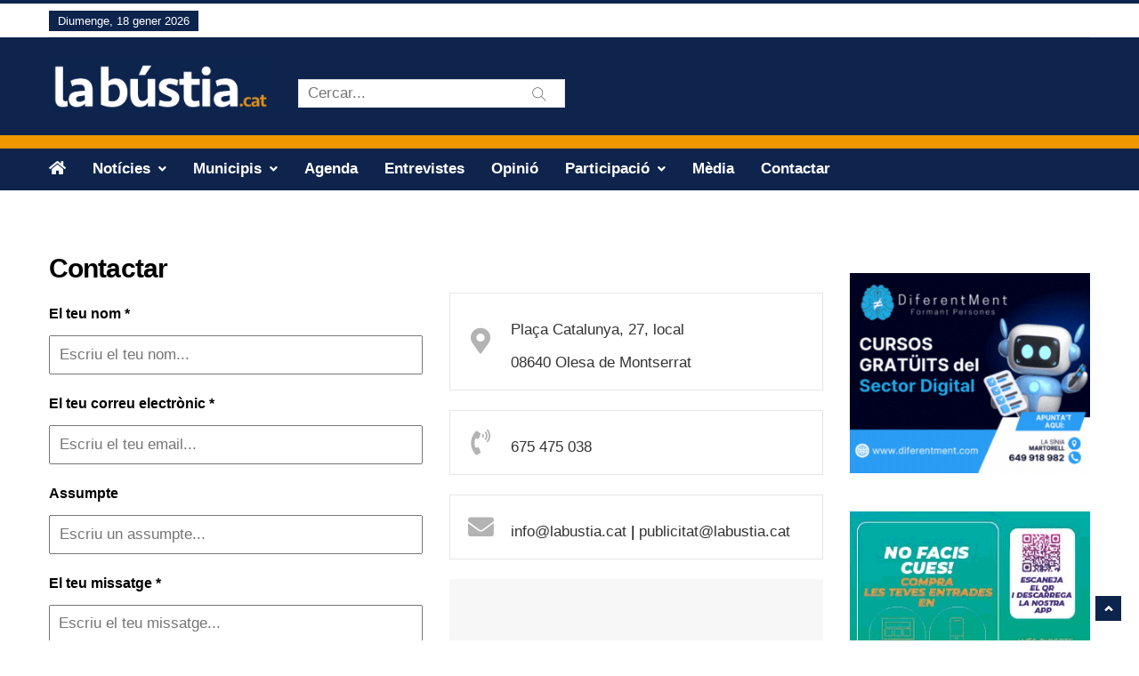

--- FILE ---
content_type: text/html; charset=utf-8
request_url: https://www.google.com/recaptcha/api2/anchor?ar=1&k=6Lc3TXAaAAAAAE6TTcWuWTwijd0__V9Ei0fEFlun&co=aHR0cHM6Ly9sYWJ1c3RpYS5jYXQ6NDQz&hl=ca&v=PoyoqOPhxBO7pBk68S4YbpHZ&size=normal&anchor-ms=20000&execute-ms=30000&cb=6qzkmb8rjh15
body_size: 49542
content:
<!DOCTYPE HTML><html dir="ltr" lang="ca"><head><meta http-equiv="Content-Type" content="text/html; charset=UTF-8">
<meta http-equiv="X-UA-Compatible" content="IE=edge">
<title>reCAPTCHA</title>
<style type="text/css">
/* cyrillic-ext */
@font-face {
  font-family: 'Roboto';
  font-style: normal;
  font-weight: 400;
  font-stretch: 100%;
  src: url(//fonts.gstatic.com/s/roboto/v48/KFO7CnqEu92Fr1ME7kSn66aGLdTylUAMa3GUBHMdazTgWw.woff2) format('woff2');
  unicode-range: U+0460-052F, U+1C80-1C8A, U+20B4, U+2DE0-2DFF, U+A640-A69F, U+FE2E-FE2F;
}
/* cyrillic */
@font-face {
  font-family: 'Roboto';
  font-style: normal;
  font-weight: 400;
  font-stretch: 100%;
  src: url(//fonts.gstatic.com/s/roboto/v48/KFO7CnqEu92Fr1ME7kSn66aGLdTylUAMa3iUBHMdazTgWw.woff2) format('woff2');
  unicode-range: U+0301, U+0400-045F, U+0490-0491, U+04B0-04B1, U+2116;
}
/* greek-ext */
@font-face {
  font-family: 'Roboto';
  font-style: normal;
  font-weight: 400;
  font-stretch: 100%;
  src: url(//fonts.gstatic.com/s/roboto/v48/KFO7CnqEu92Fr1ME7kSn66aGLdTylUAMa3CUBHMdazTgWw.woff2) format('woff2');
  unicode-range: U+1F00-1FFF;
}
/* greek */
@font-face {
  font-family: 'Roboto';
  font-style: normal;
  font-weight: 400;
  font-stretch: 100%;
  src: url(//fonts.gstatic.com/s/roboto/v48/KFO7CnqEu92Fr1ME7kSn66aGLdTylUAMa3-UBHMdazTgWw.woff2) format('woff2');
  unicode-range: U+0370-0377, U+037A-037F, U+0384-038A, U+038C, U+038E-03A1, U+03A3-03FF;
}
/* math */
@font-face {
  font-family: 'Roboto';
  font-style: normal;
  font-weight: 400;
  font-stretch: 100%;
  src: url(//fonts.gstatic.com/s/roboto/v48/KFO7CnqEu92Fr1ME7kSn66aGLdTylUAMawCUBHMdazTgWw.woff2) format('woff2');
  unicode-range: U+0302-0303, U+0305, U+0307-0308, U+0310, U+0312, U+0315, U+031A, U+0326-0327, U+032C, U+032F-0330, U+0332-0333, U+0338, U+033A, U+0346, U+034D, U+0391-03A1, U+03A3-03A9, U+03B1-03C9, U+03D1, U+03D5-03D6, U+03F0-03F1, U+03F4-03F5, U+2016-2017, U+2034-2038, U+203C, U+2040, U+2043, U+2047, U+2050, U+2057, U+205F, U+2070-2071, U+2074-208E, U+2090-209C, U+20D0-20DC, U+20E1, U+20E5-20EF, U+2100-2112, U+2114-2115, U+2117-2121, U+2123-214F, U+2190, U+2192, U+2194-21AE, U+21B0-21E5, U+21F1-21F2, U+21F4-2211, U+2213-2214, U+2216-22FF, U+2308-230B, U+2310, U+2319, U+231C-2321, U+2336-237A, U+237C, U+2395, U+239B-23B7, U+23D0, U+23DC-23E1, U+2474-2475, U+25AF, U+25B3, U+25B7, U+25BD, U+25C1, U+25CA, U+25CC, U+25FB, U+266D-266F, U+27C0-27FF, U+2900-2AFF, U+2B0E-2B11, U+2B30-2B4C, U+2BFE, U+3030, U+FF5B, U+FF5D, U+1D400-1D7FF, U+1EE00-1EEFF;
}
/* symbols */
@font-face {
  font-family: 'Roboto';
  font-style: normal;
  font-weight: 400;
  font-stretch: 100%;
  src: url(//fonts.gstatic.com/s/roboto/v48/KFO7CnqEu92Fr1ME7kSn66aGLdTylUAMaxKUBHMdazTgWw.woff2) format('woff2');
  unicode-range: U+0001-000C, U+000E-001F, U+007F-009F, U+20DD-20E0, U+20E2-20E4, U+2150-218F, U+2190, U+2192, U+2194-2199, U+21AF, U+21E6-21F0, U+21F3, U+2218-2219, U+2299, U+22C4-22C6, U+2300-243F, U+2440-244A, U+2460-24FF, U+25A0-27BF, U+2800-28FF, U+2921-2922, U+2981, U+29BF, U+29EB, U+2B00-2BFF, U+4DC0-4DFF, U+FFF9-FFFB, U+10140-1018E, U+10190-1019C, U+101A0, U+101D0-101FD, U+102E0-102FB, U+10E60-10E7E, U+1D2C0-1D2D3, U+1D2E0-1D37F, U+1F000-1F0FF, U+1F100-1F1AD, U+1F1E6-1F1FF, U+1F30D-1F30F, U+1F315, U+1F31C, U+1F31E, U+1F320-1F32C, U+1F336, U+1F378, U+1F37D, U+1F382, U+1F393-1F39F, U+1F3A7-1F3A8, U+1F3AC-1F3AF, U+1F3C2, U+1F3C4-1F3C6, U+1F3CA-1F3CE, U+1F3D4-1F3E0, U+1F3ED, U+1F3F1-1F3F3, U+1F3F5-1F3F7, U+1F408, U+1F415, U+1F41F, U+1F426, U+1F43F, U+1F441-1F442, U+1F444, U+1F446-1F449, U+1F44C-1F44E, U+1F453, U+1F46A, U+1F47D, U+1F4A3, U+1F4B0, U+1F4B3, U+1F4B9, U+1F4BB, U+1F4BF, U+1F4C8-1F4CB, U+1F4D6, U+1F4DA, U+1F4DF, U+1F4E3-1F4E6, U+1F4EA-1F4ED, U+1F4F7, U+1F4F9-1F4FB, U+1F4FD-1F4FE, U+1F503, U+1F507-1F50B, U+1F50D, U+1F512-1F513, U+1F53E-1F54A, U+1F54F-1F5FA, U+1F610, U+1F650-1F67F, U+1F687, U+1F68D, U+1F691, U+1F694, U+1F698, U+1F6AD, U+1F6B2, U+1F6B9-1F6BA, U+1F6BC, U+1F6C6-1F6CF, U+1F6D3-1F6D7, U+1F6E0-1F6EA, U+1F6F0-1F6F3, U+1F6F7-1F6FC, U+1F700-1F7FF, U+1F800-1F80B, U+1F810-1F847, U+1F850-1F859, U+1F860-1F887, U+1F890-1F8AD, U+1F8B0-1F8BB, U+1F8C0-1F8C1, U+1F900-1F90B, U+1F93B, U+1F946, U+1F984, U+1F996, U+1F9E9, U+1FA00-1FA6F, U+1FA70-1FA7C, U+1FA80-1FA89, U+1FA8F-1FAC6, U+1FACE-1FADC, U+1FADF-1FAE9, U+1FAF0-1FAF8, U+1FB00-1FBFF;
}
/* vietnamese */
@font-face {
  font-family: 'Roboto';
  font-style: normal;
  font-weight: 400;
  font-stretch: 100%;
  src: url(//fonts.gstatic.com/s/roboto/v48/KFO7CnqEu92Fr1ME7kSn66aGLdTylUAMa3OUBHMdazTgWw.woff2) format('woff2');
  unicode-range: U+0102-0103, U+0110-0111, U+0128-0129, U+0168-0169, U+01A0-01A1, U+01AF-01B0, U+0300-0301, U+0303-0304, U+0308-0309, U+0323, U+0329, U+1EA0-1EF9, U+20AB;
}
/* latin-ext */
@font-face {
  font-family: 'Roboto';
  font-style: normal;
  font-weight: 400;
  font-stretch: 100%;
  src: url(//fonts.gstatic.com/s/roboto/v48/KFO7CnqEu92Fr1ME7kSn66aGLdTylUAMa3KUBHMdazTgWw.woff2) format('woff2');
  unicode-range: U+0100-02BA, U+02BD-02C5, U+02C7-02CC, U+02CE-02D7, U+02DD-02FF, U+0304, U+0308, U+0329, U+1D00-1DBF, U+1E00-1E9F, U+1EF2-1EFF, U+2020, U+20A0-20AB, U+20AD-20C0, U+2113, U+2C60-2C7F, U+A720-A7FF;
}
/* latin */
@font-face {
  font-family: 'Roboto';
  font-style: normal;
  font-weight: 400;
  font-stretch: 100%;
  src: url(//fonts.gstatic.com/s/roboto/v48/KFO7CnqEu92Fr1ME7kSn66aGLdTylUAMa3yUBHMdazQ.woff2) format('woff2');
  unicode-range: U+0000-00FF, U+0131, U+0152-0153, U+02BB-02BC, U+02C6, U+02DA, U+02DC, U+0304, U+0308, U+0329, U+2000-206F, U+20AC, U+2122, U+2191, U+2193, U+2212, U+2215, U+FEFF, U+FFFD;
}
/* cyrillic-ext */
@font-face {
  font-family: 'Roboto';
  font-style: normal;
  font-weight: 500;
  font-stretch: 100%;
  src: url(//fonts.gstatic.com/s/roboto/v48/KFO7CnqEu92Fr1ME7kSn66aGLdTylUAMa3GUBHMdazTgWw.woff2) format('woff2');
  unicode-range: U+0460-052F, U+1C80-1C8A, U+20B4, U+2DE0-2DFF, U+A640-A69F, U+FE2E-FE2F;
}
/* cyrillic */
@font-face {
  font-family: 'Roboto';
  font-style: normal;
  font-weight: 500;
  font-stretch: 100%;
  src: url(//fonts.gstatic.com/s/roboto/v48/KFO7CnqEu92Fr1ME7kSn66aGLdTylUAMa3iUBHMdazTgWw.woff2) format('woff2');
  unicode-range: U+0301, U+0400-045F, U+0490-0491, U+04B0-04B1, U+2116;
}
/* greek-ext */
@font-face {
  font-family: 'Roboto';
  font-style: normal;
  font-weight: 500;
  font-stretch: 100%;
  src: url(//fonts.gstatic.com/s/roboto/v48/KFO7CnqEu92Fr1ME7kSn66aGLdTylUAMa3CUBHMdazTgWw.woff2) format('woff2');
  unicode-range: U+1F00-1FFF;
}
/* greek */
@font-face {
  font-family: 'Roboto';
  font-style: normal;
  font-weight: 500;
  font-stretch: 100%;
  src: url(//fonts.gstatic.com/s/roboto/v48/KFO7CnqEu92Fr1ME7kSn66aGLdTylUAMa3-UBHMdazTgWw.woff2) format('woff2');
  unicode-range: U+0370-0377, U+037A-037F, U+0384-038A, U+038C, U+038E-03A1, U+03A3-03FF;
}
/* math */
@font-face {
  font-family: 'Roboto';
  font-style: normal;
  font-weight: 500;
  font-stretch: 100%;
  src: url(//fonts.gstatic.com/s/roboto/v48/KFO7CnqEu92Fr1ME7kSn66aGLdTylUAMawCUBHMdazTgWw.woff2) format('woff2');
  unicode-range: U+0302-0303, U+0305, U+0307-0308, U+0310, U+0312, U+0315, U+031A, U+0326-0327, U+032C, U+032F-0330, U+0332-0333, U+0338, U+033A, U+0346, U+034D, U+0391-03A1, U+03A3-03A9, U+03B1-03C9, U+03D1, U+03D5-03D6, U+03F0-03F1, U+03F4-03F5, U+2016-2017, U+2034-2038, U+203C, U+2040, U+2043, U+2047, U+2050, U+2057, U+205F, U+2070-2071, U+2074-208E, U+2090-209C, U+20D0-20DC, U+20E1, U+20E5-20EF, U+2100-2112, U+2114-2115, U+2117-2121, U+2123-214F, U+2190, U+2192, U+2194-21AE, U+21B0-21E5, U+21F1-21F2, U+21F4-2211, U+2213-2214, U+2216-22FF, U+2308-230B, U+2310, U+2319, U+231C-2321, U+2336-237A, U+237C, U+2395, U+239B-23B7, U+23D0, U+23DC-23E1, U+2474-2475, U+25AF, U+25B3, U+25B7, U+25BD, U+25C1, U+25CA, U+25CC, U+25FB, U+266D-266F, U+27C0-27FF, U+2900-2AFF, U+2B0E-2B11, U+2B30-2B4C, U+2BFE, U+3030, U+FF5B, U+FF5D, U+1D400-1D7FF, U+1EE00-1EEFF;
}
/* symbols */
@font-face {
  font-family: 'Roboto';
  font-style: normal;
  font-weight: 500;
  font-stretch: 100%;
  src: url(//fonts.gstatic.com/s/roboto/v48/KFO7CnqEu92Fr1ME7kSn66aGLdTylUAMaxKUBHMdazTgWw.woff2) format('woff2');
  unicode-range: U+0001-000C, U+000E-001F, U+007F-009F, U+20DD-20E0, U+20E2-20E4, U+2150-218F, U+2190, U+2192, U+2194-2199, U+21AF, U+21E6-21F0, U+21F3, U+2218-2219, U+2299, U+22C4-22C6, U+2300-243F, U+2440-244A, U+2460-24FF, U+25A0-27BF, U+2800-28FF, U+2921-2922, U+2981, U+29BF, U+29EB, U+2B00-2BFF, U+4DC0-4DFF, U+FFF9-FFFB, U+10140-1018E, U+10190-1019C, U+101A0, U+101D0-101FD, U+102E0-102FB, U+10E60-10E7E, U+1D2C0-1D2D3, U+1D2E0-1D37F, U+1F000-1F0FF, U+1F100-1F1AD, U+1F1E6-1F1FF, U+1F30D-1F30F, U+1F315, U+1F31C, U+1F31E, U+1F320-1F32C, U+1F336, U+1F378, U+1F37D, U+1F382, U+1F393-1F39F, U+1F3A7-1F3A8, U+1F3AC-1F3AF, U+1F3C2, U+1F3C4-1F3C6, U+1F3CA-1F3CE, U+1F3D4-1F3E0, U+1F3ED, U+1F3F1-1F3F3, U+1F3F5-1F3F7, U+1F408, U+1F415, U+1F41F, U+1F426, U+1F43F, U+1F441-1F442, U+1F444, U+1F446-1F449, U+1F44C-1F44E, U+1F453, U+1F46A, U+1F47D, U+1F4A3, U+1F4B0, U+1F4B3, U+1F4B9, U+1F4BB, U+1F4BF, U+1F4C8-1F4CB, U+1F4D6, U+1F4DA, U+1F4DF, U+1F4E3-1F4E6, U+1F4EA-1F4ED, U+1F4F7, U+1F4F9-1F4FB, U+1F4FD-1F4FE, U+1F503, U+1F507-1F50B, U+1F50D, U+1F512-1F513, U+1F53E-1F54A, U+1F54F-1F5FA, U+1F610, U+1F650-1F67F, U+1F687, U+1F68D, U+1F691, U+1F694, U+1F698, U+1F6AD, U+1F6B2, U+1F6B9-1F6BA, U+1F6BC, U+1F6C6-1F6CF, U+1F6D3-1F6D7, U+1F6E0-1F6EA, U+1F6F0-1F6F3, U+1F6F7-1F6FC, U+1F700-1F7FF, U+1F800-1F80B, U+1F810-1F847, U+1F850-1F859, U+1F860-1F887, U+1F890-1F8AD, U+1F8B0-1F8BB, U+1F8C0-1F8C1, U+1F900-1F90B, U+1F93B, U+1F946, U+1F984, U+1F996, U+1F9E9, U+1FA00-1FA6F, U+1FA70-1FA7C, U+1FA80-1FA89, U+1FA8F-1FAC6, U+1FACE-1FADC, U+1FADF-1FAE9, U+1FAF0-1FAF8, U+1FB00-1FBFF;
}
/* vietnamese */
@font-face {
  font-family: 'Roboto';
  font-style: normal;
  font-weight: 500;
  font-stretch: 100%;
  src: url(//fonts.gstatic.com/s/roboto/v48/KFO7CnqEu92Fr1ME7kSn66aGLdTylUAMa3OUBHMdazTgWw.woff2) format('woff2');
  unicode-range: U+0102-0103, U+0110-0111, U+0128-0129, U+0168-0169, U+01A0-01A1, U+01AF-01B0, U+0300-0301, U+0303-0304, U+0308-0309, U+0323, U+0329, U+1EA0-1EF9, U+20AB;
}
/* latin-ext */
@font-face {
  font-family: 'Roboto';
  font-style: normal;
  font-weight: 500;
  font-stretch: 100%;
  src: url(//fonts.gstatic.com/s/roboto/v48/KFO7CnqEu92Fr1ME7kSn66aGLdTylUAMa3KUBHMdazTgWw.woff2) format('woff2');
  unicode-range: U+0100-02BA, U+02BD-02C5, U+02C7-02CC, U+02CE-02D7, U+02DD-02FF, U+0304, U+0308, U+0329, U+1D00-1DBF, U+1E00-1E9F, U+1EF2-1EFF, U+2020, U+20A0-20AB, U+20AD-20C0, U+2113, U+2C60-2C7F, U+A720-A7FF;
}
/* latin */
@font-face {
  font-family: 'Roboto';
  font-style: normal;
  font-weight: 500;
  font-stretch: 100%;
  src: url(//fonts.gstatic.com/s/roboto/v48/KFO7CnqEu92Fr1ME7kSn66aGLdTylUAMa3yUBHMdazQ.woff2) format('woff2');
  unicode-range: U+0000-00FF, U+0131, U+0152-0153, U+02BB-02BC, U+02C6, U+02DA, U+02DC, U+0304, U+0308, U+0329, U+2000-206F, U+20AC, U+2122, U+2191, U+2193, U+2212, U+2215, U+FEFF, U+FFFD;
}
/* cyrillic-ext */
@font-face {
  font-family: 'Roboto';
  font-style: normal;
  font-weight: 900;
  font-stretch: 100%;
  src: url(//fonts.gstatic.com/s/roboto/v48/KFO7CnqEu92Fr1ME7kSn66aGLdTylUAMa3GUBHMdazTgWw.woff2) format('woff2');
  unicode-range: U+0460-052F, U+1C80-1C8A, U+20B4, U+2DE0-2DFF, U+A640-A69F, U+FE2E-FE2F;
}
/* cyrillic */
@font-face {
  font-family: 'Roboto';
  font-style: normal;
  font-weight: 900;
  font-stretch: 100%;
  src: url(//fonts.gstatic.com/s/roboto/v48/KFO7CnqEu92Fr1ME7kSn66aGLdTylUAMa3iUBHMdazTgWw.woff2) format('woff2');
  unicode-range: U+0301, U+0400-045F, U+0490-0491, U+04B0-04B1, U+2116;
}
/* greek-ext */
@font-face {
  font-family: 'Roboto';
  font-style: normal;
  font-weight: 900;
  font-stretch: 100%;
  src: url(//fonts.gstatic.com/s/roboto/v48/KFO7CnqEu92Fr1ME7kSn66aGLdTylUAMa3CUBHMdazTgWw.woff2) format('woff2');
  unicode-range: U+1F00-1FFF;
}
/* greek */
@font-face {
  font-family: 'Roboto';
  font-style: normal;
  font-weight: 900;
  font-stretch: 100%;
  src: url(//fonts.gstatic.com/s/roboto/v48/KFO7CnqEu92Fr1ME7kSn66aGLdTylUAMa3-UBHMdazTgWw.woff2) format('woff2');
  unicode-range: U+0370-0377, U+037A-037F, U+0384-038A, U+038C, U+038E-03A1, U+03A3-03FF;
}
/* math */
@font-face {
  font-family: 'Roboto';
  font-style: normal;
  font-weight: 900;
  font-stretch: 100%;
  src: url(//fonts.gstatic.com/s/roboto/v48/KFO7CnqEu92Fr1ME7kSn66aGLdTylUAMawCUBHMdazTgWw.woff2) format('woff2');
  unicode-range: U+0302-0303, U+0305, U+0307-0308, U+0310, U+0312, U+0315, U+031A, U+0326-0327, U+032C, U+032F-0330, U+0332-0333, U+0338, U+033A, U+0346, U+034D, U+0391-03A1, U+03A3-03A9, U+03B1-03C9, U+03D1, U+03D5-03D6, U+03F0-03F1, U+03F4-03F5, U+2016-2017, U+2034-2038, U+203C, U+2040, U+2043, U+2047, U+2050, U+2057, U+205F, U+2070-2071, U+2074-208E, U+2090-209C, U+20D0-20DC, U+20E1, U+20E5-20EF, U+2100-2112, U+2114-2115, U+2117-2121, U+2123-214F, U+2190, U+2192, U+2194-21AE, U+21B0-21E5, U+21F1-21F2, U+21F4-2211, U+2213-2214, U+2216-22FF, U+2308-230B, U+2310, U+2319, U+231C-2321, U+2336-237A, U+237C, U+2395, U+239B-23B7, U+23D0, U+23DC-23E1, U+2474-2475, U+25AF, U+25B3, U+25B7, U+25BD, U+25C1, U+25CA, U+25CC, U+25FB, U+266D-266F, U+27C0-27FF, U+2900-2AFF, U+2B0E-2B11, U+2B30-2B4C, U+2BFE, U+3030, U+FF5B, U+FF5D, U+1D400-1D7FF, U+1EE00-1EEFF;
}
/* symbols */
@font-face {
  font-family: 'Roboto';
  font-style: normal;
  font-weight: 900;
  font-stretch: 100%;
  src: url(//fonts.gstatic.com/s/roboto/v48/KFO7CnqEu92Fr1ME7kSn66aGLdTylUAMaxKUBHMdazTgWw.woff2) format('woff2');
  unicode-range: U+0001-000C, U+000E-001F, U+007F-009F, U+20DD-20E0, U+20E2-20E4, U+2150-218F, U+2190, U+2192, U+2194-2199, U+21AF, U+21E6-21F0, U+21F3, U+2218-2219, U+2299, U+22C4-22C6, U+2300-243F, U+2440-244A, U+2460-24FF, U+25A0-27BF, U+2800-28FF, U+2921-2922, U+2981, U+29BF, U+29EB, U+2B00-2BFF, U+4DC0-4DFF, U+FFF9-FFFB, U+10140-1018E, U+10190-1019C, U+101A0, U+101D0-101FD, U+102E0-102FB, U+10E60-10E7E, U+1D2C0-1D2D3, U+1D2E0-1D37F, U+1F000-1F0FF, U+1F100-1F1AD, U+1F1E6-1F1FF, U+1F30D-1F30F, U+1F315, U+1F31C, U+1F31E, U+1F320-1F32C, U+1F336, U+1F378, U+1F37D, U+1F382, U+1F393-1F39F, U+1F3A7-1F3A8, U+1F3AC-1F3AF, U+1F3C2, U+1F3C4-1F3C6, U+1F3CA-1F3CE, U+1F3D4-1F3E0, U+1F3ED, U+1F3F1-1F3F3, U+1F3F5-1F3F7, U+1F408, U+1F415, U+1F41F, U+1F426, U+1F43F, U+1F441-1F442, U+1F444, U+1F446-1F449, U+1F44C-1F44E, U+1F453, U+1F46A, U+1F47D, U+1F4A3, U+1F4B0, U+1F4B3, U+1F4B9, U+1F4BB, U+1F4BF, U+1F4C8-1F4CB, U+1F4D6, U+1F4DA, U+1F4DF, U+1F4E3-1F4E6, U+1F4EA-1F4ED, U+1F4F7, U+1F4F9-1F4FB, U+1F4FD-1F4FE, U+1F503, U+1F507-1F50B, U+1F50D, U+1F512-1F513, U+1F53E-1F54A, U+1F54F-1F5FA, U+1F610, U+1F650-1F67F, U+1F687, U+1F68D, U+1F691, U+1F694, U+1F698, U+1F6AD, U+1F6B2, U+1F6B9-1F6BA, U+1F6BC, U+1F6C6-1F6CF, U+1F6D3-1F6D7, U+1F6E0-1F6EA, U+1F6F0-1F6F3, U+1F6F7-1F6FC, U+1F700-1F7FF, U+1F800-1F80B, U+1F810-1F847, U+1F850-1F859, U+1F860-1F887, U+1F890-1F8AD, U+1F8B0-1F8BB, U+1F8C0-1F8C1, U+1F900-1F90B, U+1F93B, U+1F946, U+1F984, U+1F996, U+1F9E9, U+1FA00-1FA6F, U+1FA70-1FA7C, U+1FA80-1FA89, U+1FA8F-1FAC6, U+1FACE-1FADC, U+1FADF-1FAE9, U+1FAF0-1FAF8, U+1FB00-1FBFF;
}
/* vietnamese */
@font-face {
  font-family: 'Roboto';
  font-style: normal;
  font-weight: 900;
  font-stretch: 100%;
  src: url(//fonts.gstatic.com/s/roboto/v48/KFO7CnqEu92Fr1ME7kSn66aGLdTylUAMa3OUBHMdazTgWw.woff2) format('woff2');
  unicode-range: U+0102-0103, U+0110-0111, U+0128-0129, U+0168-0169, U+01A0-01A1, U+01AF-01B0, U+0300-0301, U+0303-0304, U+0308-0309, U+0323, U+0329, U+1EA0-1EF9, U+20AB;
}
/* latin-ext */
@font-face {
  font-family: 'Roboto';
  font-style: normal;
  font-weight: 900;
  font-stretch: 100%;
  src: url(//fonts.gstatic.com/s/roboto/v48/KFO7CnqEu92Fr1ME7kSn66aGLdTylUAMa3KUBHMdazTgWw.woff2) format('woff2');
  unicode-range: U+0100-02BA, U+02BD-02C5, U+02C7-02CC, U+02CE-02D7, U+02DD-02FF, U+0304, U+0308, U+0329, U+1D00-1DBF, U+1E00-1E9F, U+1EF2-1EFF, U+2020, U+20A0-20AB, U+20AD-20C0, U+2113, U+2C60-2C7F, U+A720-A7FF;
}
/* latin */
@font-face {
  font-family: 'Roboto';
  font-style: normal;
  font-weight: 900;
  font-stretch: 100%;
  src: url(//fonts.gstatic.com/s/roboto/v48/KFO7CnqEu92Fr1ME7kSn66aGLdTylUAMa3yUBHMdazQ.woff2) format('woff2');
  unicode-range: U+0000-00FF, U+0131, U+0152-0153, U+02BB-02BC, U+02C6, U+02DA, U+02DC, U+0304, U+0308, U+0329, U+2000-206F, U+20AC, U+2122, U+2191, U+2193, U+2212, U+2215, U+FEFF, U+FFFD;
}

</style>
<link rel="stylesheet" type="text/css" href="https://www.gstatic.com/recaptcha/releases/PoyoqOPhxBO7pBk68S4YbpHZ/styles__ltr.css">
<script nonce="YlLT8nEPnW9NjGRb919EFg" type="text/javascript">window['__recaptcha_api'] = 'https://www.google.com/recaptcha/api2/';</script>
<script type="text/javascript" src="https://www.gstatic.com/recaptcha/releases/PoyoqOPhxBO7pBk68S4YbpHZ/recaptcha__ca.js" nonce="YlLT8nEPnW9NjGRb919EFg">
      
    </script></head>
<body><div id="rc-anchor-alert" class="rc-anchor-alert"></div>
<input type="hidden" id="recaptcha-token" value="[base64]">
<script type="text/javascript" nonce="YlLT8nEPnW9NjGRb919EFg">
      recaptcha.anchor.Main.init("[\x22ainput\x22,[\x22bgdata\x22,\x22\x22,\[base64]/[base64]/bmV3IFpbdF0obVswXSk6Sz09Mj9uZXcgWlt0XShtWzBdLG1bMV0pOks9PTM/bmV3IFpbdF0obVswXSxtWzFdLG1bMl0pOks9PTQ/[base64]/[base64]/[base64]/[base64]/[base64]/[base64]/[base64]/[base64]/[base64]/[base64]/[base64]/[base64]/[base64]/[base64]\\u003d\\u003d\x22,\[base64]\\u003d\x22,\x22GsKQw7hTw4nCu8OAwq1bE8OzwqEdPcK4wqrDjMKSw7bCpgpBwoDCphEGG8KJCsK/WcKqw6h4wqwvw49/VFfCnsO8E33Cq8KSMF19w7zDkjw+eDTCiMOZw6QdwroWOxR/TsOawqjDmGrDkMOcZsKxSMKGC8Ofcm7CrMOkw4/DqSItw4bDv8KJwqXDnSxTwovCocK/[base64]/DuzttwqRZwptHw63DlRhHwrzCii44wqlbwp9xUBjDk8KhwotEw6VeGQ9ew6A6w7PCoMKnHC5gBknDpXbDlsKqwpLDog0pw64yw4bDiR3DtsKAw7fCs1Vhw7JUw6ovV8KIwoPDrj/DmlZkQ1dLwpHChRDDtwjCvCdcwqDCsgLCmEEUw50KwrnDhDTClcKyUMKnwr7DkMOPw4Y6Txpdw5hzEsKZwp/CmkrCk8Khw4MzwpHCq8KFw6jCjQwewqrDoglZGMO9HB9ZwpfDosOjw47DvxwFWsOIDsOqw6Z1eMKbFV5vwq8HTcOqw6d0w7Y0w67CjWoUw6jDusKMw7vCn8OJAmk0LMOFLh3DlUfDshplwpDClsKqwo3DjhXDkcKeDSjDjMKmwo/Cn8O4SyHCoXTCvHkwwq7DrMKVC8KzeMKvw6p5wrHDqMOFw7Etw5XChsKhw5/CtRfDkGp+ZMOowqY6DmzCq8K7w6LCucOPwobCrFDCisO1w7PCuSzDj8KdwrDCnMKXw4YoMi9kK8OLwqQDwohaAsOAHxUZBMKzJUfDm8KoD8Kiw4LChgXChxliZkp3wr/DsANQQXTCh8KKKgXDvcOBw41UFyrCvhnDvMOmw4w4w4/CtsOOQSrClMOEw5kmV8KWwpbDhcKFLiEPZm7DvlkUwoh0DsKyPMOOwoo0wp4jw47CoMORL8KZw4hwwqjCvcORwoIAw6nCrXfDlMOjL0VSwoLDulceCcKRfcOvwqPDt8O7w5vDnFnCpsK/[base64]/wqNNbD/Cu8O1w4QpRk7DpT7DlMOwO0/[base64]/[base64]/wqbDsMOGwrp/worCgy/DssOXwrIULyUJw6YWecKZw5rCl0XDq2/CrzLCm8OMw5pfwqbDsMK3wpXCsxdQSMOkwqvDt8KGwqMxFUDDg8OPwrE7TsKKw5/CqsObwqPDs8Kiw7jDqwLDpcKgwqhfw4ZKw7A5UMO1fcKGwoFAB8Kkw6TCpsOFw5I/ezYkfC3DlUXCllrDpHHCvG08U8K6ZsO4LcK+SAltw7k5Ch3CowfCs8OSLMKpw5jCskRHwr5oPsOVRMK9wph/D8KIZcKfRgFpw5UFd2JoD8Omw5/DiknCtjkGwqnDhsKIdMOsw6LDqhfCpsKKQMOwNBdMEsOVDAx6w74uwpYpwpV6wq4kwodoRcO0wrsfw4vDnsOcwrQhwq3DpmcrcMK/esOqJ8KTw5/[base64]/[base64]/DkmDDjcK8w5vDrsObwpNbw6YAewbDlDHCpBHCsAvDqcONw7ktC8OywqNvZsKRGsOGKMO0w6/CtMKfw5FxwqEUw5PDu2xswpYfw4DCkDUlZ8KwbMOhwrnCisOMQx83w7fCnBlVJyVBInDDgMK7ScK9YS4pQcKwd8KpwpXDo8ORw6bDksOgZkbCicOkV8Osw7rDsMOaeRbCsVc/[base64]/Cp0HDtcOmwr3CtsKCwr3DjXEHcsO3wpkkw5XCuMO+WlPDqMOjV2LDvCPDkR4xwp7Ct0PCr07Ds8OJGFjCicKaw6xTeMKVShMxJS/DiWszwq9/EUTDpl7CucK1w6sxw5hQw6ZaEMOHwpdRM8KpwrgndzpEw4PDkcO/esOKayAawpBtWMK3wr94Oktbw5nDhMOfw58yTVfCl8OaA8OGwoTCmsKMw6PDrhTCgMKDMivDn3jCn0XDoz5CK8KvwoDChjDCpVwgQQLDuys2w5TCvsOYIV8/w5ZWwp9qwrfDosOZwqldwr02w7HCksKkIsOXRMK7P8KRwpvCrcK1wqA/[base64]/CisOeKcK7dMOnJVjCicKTwpTCtsOobklcw7LCoyIxJCPCi3HDgBwYw7TDkwbCjxQAQn3DlGFewpDDlMO2w4TDtWgKw4XDrMKIw7DCpCdVFcKdwqVXwr1BK8OcBwDCuMOQNMK9DEfDiMKIwpoDw5UFJMKnw7fCigUJw7rDocOWHT/CqBs1w6hPw6vDjsOiw5k3wrfCtV4Lw40xw4cUSVfChsOlAMOzNMOoPsKKfMK1OVJ/bV5qTHfCvcOlw5HCsWRPwp1/[base64]/[base64]/[base64]/DiCXCvMKXBcKzwofDscKlwofCtVXDkcOzwr9FFXrDjsKGwrvDuAJKw45jOxjDrAtHRsOiwpHDhnFmw4RNeg3Dn8O4LmR6bydaw4/ClMKyaFzCuHJkw7cww5PCq8Ove8KfIMKiw6kJw6ViN8OjwqrCksKqVi/[base64]/[base64]/DmMKDw5kJF8KVCcOCesOLDXN2EhLCrcOsKsKKw5LDocKtw47DsGArwobCkGYVaFjCt2vDgWjCkcOxYT3CtsK/PAk6w5nCnsKrwphsDsOQw7wrw7Qvwq0tSDxHRcKXwptmwqjCr1vDlMK0Aj/CpDLDi8Kewp1KPG1rLVnCkMOwBcKhXsKwScOJw78dwqfDp8OLLcOWwoVYOcO/IVvDgBdYwo7CmMO/[base64]/Dv3PCl8OIw4M8w7psw4gBc3pjA8OhIQHCiMO9aMOvLHJqRhLDjGQFwqbDg0QADcOUw6A4wrhnw6Rvwr5qJxtqG8OzF8OXw7h/w7lkw57DmMOlCMKqwolfDy8PV8KhwpV9DFFmUx0fwrDDgMOJVcKQI8OFDBDDlSfCncOiPcKQZ2Fkw6TDrcOJRcO/wrgoM8KFOm3CtsOfw5vCumbCpjBQw6HCkcOJw7IffBdKPsKTPznCuh3ChnU4wovDgcODw4zDuBrDmy5GOjFRXMOLwpcjGMOnw4V/wod1EcK5wp/[base64]/w47Dj8K6wpvCq2rDuVfDmznCt37CpSfDi1Eawpo2QHvCicKiw4TCrMKCwp5mOR3Di8Kdw53DlV1XdMKMw4DDomNOwoErNHgLw508OnHCmXURw6pRcU54wqvCo3YLw6ptHcK5VArDg3DDgsOxw6/CicOcbMOowpFjwqfCscOKw6pjM8Krw6PCpMKtJsOqYxbDkMOUCiTDmFJ4HMKMwoPCq8ORSMKKWMKGwrvCq3rDjBbDhTHCoQjCvcOYMToIw4Myw6/DvcK3CH/DonnCgCU3w6zCqsK/[base64]/DukfCpn7CkMK8dWfDoF9owpVtEmxsCcOiw69PBcKpw5/[base64]/CjkYZw6jCssORQMKbwrvDpyXDiVBZwoc7w74Hwrlpwpkiw7tsbsKRUcKPw5nDicOlBsKFCj7DiicFW8OhwoXDqsO6w6JOWsOfOcOswqjDqMKHX2FYwq7CvWjDhcO5DMO2wo3CqzrCjD9pRcOJCj57bMOBw5lrw6kawqrCmcK4MWxXw7jCmTfDisKWXAB+w5fCnj/Cg8OdwpvDqX7DmQMwMnbCmTEMJ8Osw7zDlgjCtMK5WiXDqUBrdRdYVsKgHVPCtsKiw41bwrwuwrtaJsK4w6bDr8OUwpfCqWDCggFiEcKEMcKQIDvCqsKIRwgEMcOWXmJXBDPDi8OWwrrDsE/Dl8KFw4Ahw7I5wrgowqY7bmbDmcOEAcK/TMOyJsKoHcK/wocrw7FAWy4CU2Yxw4LDkW/DhmdQwqPCp8KragEXEzDDkcKtKxFCOcKDPhjCmsOeATpTw6Vyw6zDgsKZfFfDgSLDrMKxwqTChMKTDxzCgxHDgTHCmcOlNAbDmgEbfEvCrxgNwpTDoMONBE7DgGMKwoDCv8K4w6zDkMKjPWMTXQk8WsKJwptZZMO8H1wiw54Dw6/DlirDsMO6wqo0QWkawrB1wpAYw5zDlU3DrMOxw7oNw6pyw67CkzFYEFLChi3CuUImZA8uDMKgwopVE8Ocwp7Ct8OuJsOaw7zCmMKoFTx9JwPDoMObw5QVQTjDsVYyIwA/GcOSLHjCg8Kww60oTCBdTSTDiMKYJMKsNMK2wpjDlsOeAHPDkG3DujkZw7TDgMOUbj3CtCsHZm/Dligqw7IZH8O9NxTDsQfCo8KXWnkxEFvCllsBw5MeJlIgwooHw6kdcXDDj8OQwp/Ct0YJRcKIaMK7acOje0EWMcKHMsKMw7oIw4HCrHlkCh/[base64]/DtR/CucK9w7/DlG/Do2Abw5MawrJhA8OywpPDnUh0w5bDuHnDgcKlLMOzwql8BsKYCXRvLMO9w79IwqbCmhnDlMO0w4PDlsODwqsTw5/Cs13Dq8OrO8O6wpfChsKJwqTDsU/Cql06LhTCvXYKwrMQwqbClSDDkMKjwojCvDUYa8Kkw5TDkMKZB8O3wrxEwo/DtcOQwq/DjcORwqnCtMOiDwNhbWQZw71FMsO5CMK6bRBQcCNcwo3Cn8OTw6R1wp7Cr2xQwrkjw77CjinCg1JAwovCg1XChsKfWyJsSxvCoMK4L8OSwoIAXMKXwobChDHCt8KJD8OIHzvDvzAFwpXDpQXCuBAVRcKYwoTDiC/Co8OSJ8KDdG4DacOrw6QaHy/CiSzCpHpwCsODEsOlw4jDkS3DtsOnYBrDqSLCgk1lXMKrwrnDgzXCrSnDl0/DvxfCj3vCpQkxXCPCqcK3XcOwwqXCn8OYZQsxwovDksOuwoQ/CRY+FMKqwrt7NcORw5F0w5bCgsK2Gl4jwpnCozksw43DtXxVwqYnwppTbVzCt8Opw4fCt8OaUzXDuQfCmcKiZsOpwq5iBmnDl1rCvhUZGcKmw7F8GsKaLRLCtXTDizNCw5x3KTPDqsKhwrk6wrjDklDDlGNoMShUD8OHWgI/[base64]/Ct8Kkw4bCklQEwqpjaQcpw7xFbMKubcKdw5c3PV1bwqVpZF3Cs2g/dMOFAANuUcK8w4/DszJIZ8K7R8KGV8K6KznDp3bDtMOiwoXCm8KewrPDuMOZa8KlwrkPbMKew6k/wp/CgiQJwqRgw7PCjwLDsj0zN8O8F8OWfwRpw4kiTsKfNMOJTwd5JlLDukfDplHCglXDm8OPbcKSwrnDqg5gwq96QsOZBxLDvMOrwp4COHB/[base64]/HjI0w6NBwoo2RUzDpMO9C8OEwqdvw4l3wrk4w45zwpMtwrfCtlbCk34vHsOMWAY1Z8KREsOuFwTDkT4WDVRVJCE2B8Kswohlw58cwr3DvcO/IsKAF8Oyw5nCnsKZc0zDlsKCw6XDjRsVwoB0wr7Dr8K0NMKWIsOxHSo5woRAVcOXEFI/wpzDlBvDknJlwrYkEDHDlMOdFUV7HjPDjMOLwr8LIsKTw43CqMOVw5rDqz86QUXCvMKlwr7Dk3gcwojCpMOHwp0rwqnDkMKEwr3Co8KeYBwVwpDCs3HDuVo8worCi8Kzw5ktCsK3wplIP8KiwpYHLMKnw6fCpcKKWMKgH8Oqw6vDn0TCpcK/w68vecO9H8KdWcOuw5jCjcOTN8OsTS7DimEhw6J9w4zDpsOdGcOlEMKnFsOMFW0kdQ/CqzbCncKDCxZLw7E1w7vDixBOMSPDrShYecKYcsOVw6HDjMO3wr/CkhDCgUjDnH1Kw6fCkXTCt8OywofCgSDDj8KXw4Row4cqwr4Gwq4wajzCsjnDk0ERw6fCmBhwDcOvwoEewrU6EMKdw5LDj8KVOMKxw6vDoTnCuyrDgwDDs8KVEBF6wopKQU0gwr/DjXUbHgrCncKZTMK0OE3DnMOBScOvYcKjTV3CogrCosOkVFYoZ8KOTcK0wp/DikvCoEAmwrLDicO5fcOew63ChUXDtcOOw7rDiMKwccOpw6/DlUpNw4xOfcK3w67Dg1M3Q17DhQtUwq/CgMKkIcO0w5LDhMKbBcK7w7pCY8OvYMKxA8KePFcUw4tMwopmwrZywpjDvWtNwoVqT2XCpEk8wofDusKQGRgvRH9tfAXDisOjwoPDshtew5IUQTlIGnNcwrI8d1psHWsJLH/ClDMHw5nDpy/[base64]/XGnDhsKKKCkvwosAbcOEdMOMwovDmsKpWWY/woAPwrB7LMOlw7xuLsKzw74Ic8KzwrhvXMOlwqcNPsK1KcO5BsKsFcOJfMO/DyvCpsKQw79Rw7vDkGLClyfCusKFwopTXXg3MXvCnsOOwqbDsArCksKfQMKbBm8gHMKKwpFwJ8Oiwo8oRcO3wpdjasOcEsOSw7MPP8KxP8OqwqHCpXVxwpIoW2TDtW/[base64]/DmMOvw6XDpk/CocOjwpjDgSNmw57CoMOaGQF+wpZrw6I5LzrDkHtfFMO1wrhOwpHDnFFJwodEZcOtUMKxw6jCl8KSw6PDpW0bw7Fzwo/DksKpwqzCqHnDjMO+CcKrwrnCuT9PK1QdEArDlMKOwoZpw5l+woQTCcKuKsKAwrPDoC3CtQgcw7JSDlDDpsKJwot/dUApecKIwpYQe8OyZnROw7M3wrh5HQPChMOMw6DCtsOCGQ1FwrrDocKawpPDrSLDvXfDvVfCmsOUw4J0w4E+wqvDkSnChS4pwrQ1ZATChsKzGzjDtsKxFD/CssONTMK8bhzDqsKiwqTDnmQ5DsOSw7DCjTltw5d3wq7Dqx8bw5kjezh2aMOEwrZTw4MKw7w0DwZCw6ExwqpBS3sqKsOqw7LDgj5+w4EEcTMLYFfDvsKow7dyP8KAL8KqJ8KCPcK0w7/DlC8xwobDgsKlPMOHwrJoEsKneSJ+NhdWwohiwpFKGsOCcUDDsgINIsOTwr3DlcKrw4gvBUDDt8O3T2RhAsKKwpzCkMKGw6rDgcO2wovDkMO5w5XCulVxQcK1wogSXSRWw7vCkSLCvsOSw5/Do8K4eMOaw7zDr8K7w4XCsyhcwq8RLcO5woVwwotpw7jDosKiDUfCkgnCmxBlw4cQVcOqw4jDgMKAWsO1w4jCk8Kew6kRCyXDlcKcwrDCt8OOPAXDi0d/wqbDrTUEw7fDkX/Cnn91eEZXA8OMM1k5AVXCuW7CrMOhwqXCi8OFK2LClVbCthkXeRHCocONw59gw5dnwpB5w7B6dCjChXvDkMOYdMOSJMK7bD8lwoDCp1ALw6vChl/CjMO6Z8ONTQbCgMOfwp/DjMKmwowQw5PCrsO1wrHCqlB8wq0nFWnCkMK1w5LCtcODUCMWZDk6w6Z9ZsKHwqZqGsO+w6/[base64]/w6hUR8Ouwqp2w5MewoLCh8OXwoIvZg/DhMOTBHMrw5jCmyFRFsKdPT7DmGEdYHHDucKCN1nCp8Obwp1gwqfCp8KOCMO+ZAXDsMKKLH5ZYloTdcOMI1sjw5J9I8O8wqTCi0tiazHCqiHChUkte8KSw7pZXXEHMDLCisK0w4EmKsKqccOMawNSw61XwrfCqS/CoMKHw4TCh8KXw4DDnQsfwrHClGg1wpvCscKfYMKWw7bCm8KweELDgcKoYsKOd8Ksw7x+OcOsRlzDjcKpCDDDo8OBwqzDvsO+DcKhw7DDo0/[base64]/CjsK+X04WU8KgeT3Dt8O+woTDkwdCbMKvF2TDm8K6bxsEXcOjI0t7w7XCq0cUw4BhCE7DicKTwobCucKewrvDpcOmKsOnw7nCtcKcEsKLw7/DqsKlw6XDrlpKFMOGwoDDmsO2w4QgFxsEYMOZw7PDvzJKw4BTw5TDt01ewoPDk33CmcK+w5nDgsOAwprCnMK+fsODAcKUUsOBw7Z/wrxCw4xEw53CucOcw7UuV8OsYUHCuWDCuAbDtsKBwrfDu3nCosKNdzdWWCbCpmvDl8OyGMKIbVbCk8KFL1wBXcOWenjCq8OtMcOCw4gfXHo7w5XCscKhwpvDnjwpwpjDgsKQNsKzB8OvWyXDlmtwQAbDnnbCiCPDvSoywpp1PcOTw7NxI8OuY8KcKsO/w6NKCHfDl8KSw4xwHMO1wplewr3CkxF/w7fDmDdaVSVYEyDCs8K7w7dTwojDqsOPw5Jjw5zDsGQxw5cQYMKITcOQacKowr7Ck8KACjTCrWU5wpl1wo4TwpYSw6F/[base64]/Dq8K9w7kbw7LCg8O8wpEqMcKvwpQsw5XChD0USAEfw5LDkn4Kw77Cl8KaF8OIwpZcCcO2asOswrAfwrvCvMOEwo7DkjjDpTjDsAzDshDCmcKBdWDDrMOiw7E1Yl3DqBrCm2vDjXPCkAgFw6DDpcK5e1ZFwq1/w6nCksOUwq8IUMK6XcK3wpkewoV6BcKKw6nCk8Kpw5h5YcKoHCrCkmzDqMODew/[base64]/CtsOmw7bChcK4w4HCh0zCmMOzw6UDCMKmR8K3SGAcw51ywocdYn8tEMOwXDjCpjzCrcOrTjrCjjDDpkEKDsOAwqTChcOEwpNGw64QwpBaBMOtTMKyR8K8woMEZsKTw5w/GxvCl8KfRsKMwo3Ct8KGM8KqACTCsEJkw7pqcRHCmCJ5BsKbwrrDh0XDrzQ4DcOpQiLCsDnCnMKuTcObwq3DlVsFDsK2FcKnwqdTwp7Du3TDhxQ5w67DosKfU8OkQMOgw5Z/[base64]/[base64]/DkMKcYj1mOcKEScOwIUrCkMObwphUCcO8GygXw7TCpMOXSMOew53DhWLCqUIkZjA/YHzDv8KtwqzCmmMwbMKwH8O9w6LDisOwK8Oqw5Q7OcKfw7MXw557wpHDusO/E8K9wrzDqcKKLMOVw7nDhsOww7/DlEPDpilqw5BBKsKFwrnDhMKBf8KOw4zDq8O6eSQVw4nDicO5GsKBf8KMwowtSMOaGsKRwoptSMKZRhJCwoPDjsOrBC5+J8K1wpPDpjRJWT7CrsORH8OCblogflDDrcKHBCdARk8TNcKzeHPDrcOkXsKxb8OTwpjCqMKYdnjCjkFswrXDqMOHwqnCkcO0eg/Cs3TDp8OHwro9SgPCrsKvw7nDnsK8JMORw4U5Tn3CpF0RDwrCmMOzER/Dg1PDkwpBwoJKWR/ClGUvw7zDkiQtwrbCvMObw4DCsjjDtcKjw6xOwrjDusO1wpU9w6YIwrrDmxXDiMOPLBZIdsKUT1BEOcO8wqfCvsOiw4/[base64]/CoWTDisOgVcK6wrjDiMKEWCzDl2HCgsK6AsKYwpnCu35ww6fCrsKnw7h1B8KBKUDCusKhUlNtw6LCtRlFZcOJwpFEQMKRw7hJwqQyw4gaw64WdMKkw4XChMK6wpzDp8KIBmjDr2DDrm/CnjRPwrbCoXMkZcKTwoVkesO6BhIgJBhjDsOwwqrDssKhw4LCmcKFeMO/NUkRP8KcZl8fwrfDocOSwofCvsOPw7FDw5JsMcOnwpHDuyvDrEMgw5FUw4VPwobDvWc6CVZBw59GwqrCicKxbUQEWMOnw6UYF3dFwoEuw5wSJw8lwojCikrDtgwycMKGdzXCp8O/[base64]/PTLDgsK2wqpiwp/CmsOgwo7Ck8Kww6XChMOnwo3Ch8KHE8O0S8KKwo7DhVdkw7fClAk6YsOPJgMgNcOQwppSwrJowpXDpsOVHUtnw7UCVsOUw7Z6w5vCqi3CqSbCrHUQwpTChGlbw6x8EXnClX3Du8OdP8OlZx4vecKNQ8OTKmvDhg/Co8KvVijDssOJwozClSIFcMODb8Kpw4ALYMOIw5vCqhVhw4TCksKdHDXDrk/CicKjw5LDuDjDpHMzScKSPgrDjV7ClMKJw4AqWsKXdQQ5QsKVw43CsgTDgsKxJsOww6jDtcKwwqUmbTLCrEnCpSAYw6ZAwrHDi8KAw5LCusK1w6XDuQdzWsK/eE8JdUTDu0o8wrDDk27Cg2zCrcO/wqxLw6cILcKbf8OCScKRw7BBYBTDiMKmw6lLXMOgdTXCmMKSwqLDkMOGUg7CuAQcQMO5w6LCk0XDuy/CjzvCvcOeEMKkw7AlPsOkTlMDb8OrwqjDscKWwqY1TX/DpsKxw6jDpn7CkkDDqElnIcKleMKFwr7ChsKTw4PDviXDrcOAXMK0ShjDosK0wrQKcWbDoUPDsMOIf1Zvwp9NwroKw7dOwrPCoMOoL8K0w4/CuMOoCBlzw7p5w6QfMMKJW087w41QwrnCucKTdgp6csOUwqvDucKdw7DCrTYiQsOuUsKAeSMfT3vCqn00w5fDscObwpfCg8Kaw4zDtcKSwp0XwpDCqDYBwr8+PR9TW8KLwpLDnS7CqDvCqiNDw43ClcO3JRnCvWBLKVTCjmPCkmIkwplEw67DnsKVw6jDk07DmMKrwq/[base64]/MsK6DsKgNX41G8OSLQxwLSPDhjzDqjM2NMOhw4rCq8OAw4YJTHnDhnRnwrfCgRfDhEV9wqbChcKfLBHCnkvChMO3dV3DuiDCo8O2DcOSR8KSwovDrcODwrcZw6nDtMOLYgbDqjjCqVnDjlZ7w7fCh2wTXS8SLcOcOsK/w73CpsOZLMOIw4tFD8OSwpDCg8KDw5XDtMOjwqnCkA/DmUjCrUh5HFnDkS7CgzPCosO5csKxfFV9cXDCmsOzEnPDsMK9w47DnMOkMC8VwqLDoyLDhsKOw5dHw7AaBsOMOsKXSMKWIjLCmGHCvcOvfmJyw6drwosrwpXDunkSTG4VP8Obw69jZA/CpcK8X8K/BcK7wopDw7HDnB7ChgPCoX/[base64]/DssKJEisRRcOsw6tmLQjDosKPw7HCh8KzT8OSw4MWaANjb3PCpH/Cl8KgSsOMUybCjDEKYsK7w49yw6Bxw7nCpcOTwr/DncKXH8OyPQzDucO+w4rCowZIw6hrRMKYwqVKZMOeaEjDrn/ClBMqB8KRdnrDgsKQwrrCsjXDvBfCqsKsRWlqwpXCnDvCnl/[base64]/wrl0TcKTKXp8Bl7ChsKlw7Rnw7QHJcOvwqBpw5bDrX/CmcKCe8KvwrrCgMKoPcK8wozCsMO8eMOTZMKiw4/[base64]/Cm8KbQ8OmD8KpwqArw6rCuj7Dr8O9BHLDol/DtsOYw4EyOxjDjVMfwq8Pw6VtP2LDqsOOw5BeLXrCtMKjTGzDvmgMwrDCrBfChWjDoj8Iwq7CqBXDjxFtKjtyw4zCsDLDh8KqdxI2XsOLG2jCi8OKw4PDkxvCm8KDXG9Uw4xIwqBbSRvCiS7DjsOAw58lw63DljDDnwZ/wrrDnAdwC145wpgFworDrMKvw4crw4NeT8OCdlk2eAsaSkHCrMKjw5gdwpEDw5jDs8OFEMKaX8K+A1nCpUvCrMOHWAAzPSZNw5x6J2TDiMKuVsKpw6nDhXfCkcOUwoXClsOQwrDDsWTDmsKPXGjCmsKmw7vCv8Ojw4fDjcOSZVXCiF7Ck8OSw5TCkcOTHcKjw5/DsWZOIhgQZcOpcUtnLMO1XcOZB0V7wrDChsOQSsKRdWoww4XDnmdKwq0UB8KowpTCpy42w6MEU8Kkw53CnMOqw6rCoMKpUsKuYxBpNQnDu8Kow4YEwoswE3M3wrnDs3rDrMOtw5nCjMOmw7vCj8OYw5NTQMKvYFzCkmjDm8KEwo1CMcO8BhPDsXTDpsONw7/[base64]/DtWpwBAV2wr8zw7gtwp3DnWJwEyNgMjjCvMKJw7oFDiAcb8KRwrrDkGHDhMOAATHDvR9uST8LwqLCo1U9wos7R3jCpsO7w4DCsxDCjlrDgi4bw6fDi8KYw5xiw6NkYFPCuMKrw6zCjMOPRsOCG8OAwoFLw7YtfR/Ck8KqwpLCkg1Of3DCuMOQU8Ksw5pjwqLCokVMEsOXJMKsYkzCsBEpOlrDiQrDisO8wp0uSsKyVcKiw5k6L8KxJsOFw4/CkXjCqcORw4E2bsOFaioWBsK1w6bCn8ODw6XCkxl0w6hgwo3CrU0sDwJdw6fCnBrDmHEPSCEZcDV+w77DjzI5DigQb8O7w619w53DlsOcR8Oaw6JffsKVTcKGWB0tw5/[base64]/EcKgFWwpwp0Nw7csSD3CnzJQw6nDlyLCs3Arw4TDrR/Cunp8wrnCv0g+w7k5w4jDjijCvBI7w5LCtE5NNip1IVzDiRwiFMO7S2bCp8OiGMONwpx4TcKPwqHCpsOlw4DCsT/CkXAZHD01KnI4w6nDhT9JdB/[base64]/DjsK/wpnDpDXDkGvCpcOwwq1mDxfCqEMuwrFIw5srw4dmIsOIJzt4w4fCgcKQw4fCuwbCtibCoTrCk2TCkUciBsOrXgVUBMOfwoLDrRBmw6vCjlHCtsKPd8KrclDCiMK8wr/[base64]/[base64]/LMOGaizDscOgQ1TDicKPE8KGcG3DtMKncMOOw6YIV8Kpw5bDtEBPwphneG4Dw4PDtmfDuMOWwpbDjcKOCF0tw7/[base64]/[base64]/DhsKdSU4awrh8Jjocw4bCj8Ogw7gTw4Qsw5V6worDtTgCcFbCrEsqb8KdOsKQwr7DoQ7DhzXCpiwmU8KqwpBsCz/CscOrwp/ChnTCmMOrw4fDsWkpBGLDsg/DncKlwpNuw47Co1N2wrzDqGE4w57CgWA2NcKiacKODMK6wpx4w5nDvsOhMlvDrzXDjS3Ct2TDkkfCnkTCphLDtsKFOsKLJMK0HcKOfHrCvmJLwpLCgnBsHnkRIizDjGXCjjnClsKORmJpwqVUwpJ/[base64]/wroAw6VTfMKiX8KuZMO5A8KAw6UCFWvCqQTDgMOjwqXCtMOkbcK7w4jDpMKMw6J/[base64]/Csm3DjMOuwq9mwrsHGsO+w4waVsKJw7fCscKgwqXClUXDnsODwr1EwrZvwrxkesKTw5gkw67DiQBiX2XDosO+woUqczRCw4LDoDnDh8KSw4URwqPDmBvDtlxAR2/ChGfDpmN0KlDDsHHCicKlwqXDn8Kpw5k3G8OUd8Ouw53CjAPCkVfCpiXDjgLDv3bCtcOqwqJ8wq5pw7ZeZD/DnMOewpXCpcKiwr7CjyHDocK7wqAUCyM1wp4vw6gTU17CvcObw7UIwrN5NjPDoMKrecK2Z2wlw74KDxDCu8K5wqjCvcOJXDHDgiXDosOpJ8K0KcO0wpHCs8K9Ah98w6DCosOPUcKeHC/DkUfCvsOUw6QIJHDDozbCrcOzw6bChUs6TcO7w40bw78OwqoNNEV1fzU2w6DDqh8RDcKSwrUZwoViwq/CgcKEw5TCilYxwotVwqM8cG8vwqdBwpwuwo/DqQs/wqXCpMOCw5lQc8OGYcOVwp0xwpDCjQPDi8KPw7TDjMKbwpgze8O6w6wLUcOgwojDlcOXwpJbZMOgwo9TwofDqCbCpMKxw6NXC8KEJmNkw4HDncKQJMOiO3xofcO1w7Fzf8K/WcKJwrQiERAufsOTOMKfw45jOsO3CcOBw5FWw4fDmBfDuMODw7fCiH/[base64]/DpMKzHVzDl0k6YRPCj1zChBFtUz8Ewo0Ow4nDnMOcwrQBVMKqBhNPJ8OEOMOsV8KswqZ4woxLZcKMGgdNwqPCk8OawpvDvmtPS3DDiBplJcOaYC3DjATCrnLCl8OvcMO4w5fDnsOTY8OkKBnDk8OCw6JLw5gYYMOYwrTDpyTCvMKGbwlzwqMcwrHCiBfDsD/CshwBwr1vGBDCocOGwr3DqsKIEcO9wrjCpQTDiTxwPA/CoxEsbERlwobCssObM8KZw5c4w6/DhlPCnMOcOmbCuMOIwqjCvl8nw5phw7DCuEvDrMOBwqobwoAvBkTDrArCl8Odw4Utw53ClcKlwr7CkcOBJlo7wpTDpCR3OEvCuMKwK8OUF8KDwpxqf8KUJMK/wqErc3JHGg1cwrHDqFnClUEYKsORcDLDuMKmIxPCt8KgZ8K3wpJ6DF7DmxNzdRjDv2BzwpNVwpjDvGMww6EyH8KbDHgjGcOCw6oOwrVSTCJRBsOow7IYRsK1dMK5cMOyegnDpcO/w7Viw53CjcO6w7fCs8KDaArChcOqCsOQF8KpO1HDojzDmsKzw5XCk8Ofw6Vuw73DvMKZw7TDocO5cmc1JMKLwooXw4DCr3Mnc2fCtxASdMOLwpvDrcOIw4FqBsKgZsKBTMK6w4LDvSROKcO0w7PDnmHDgsOlZC4KwonDjwhyP8OsLRjCgcK6w4Q/wooVwprDgQRow6/[base64]/DmMKrWsKwIcKDMEc/wqzDjsOHbXN+ccKmwr8OwoHDqRfDq1/CrsOBwpYAewhQXnUqwqpLw5w/wrRaw7xKNVgMInHCqgQzwp1owoh3w7XDi8OYw67DtCXCrcKlGhbDlSzDh8K9wq5owoU8HT7CoMKZOhhdZUVlKhzCmkZMw4PDisOaJcO4dsKiWyYJwpgAwoPDlsKPwpVmLsOnwqxwQ8OQw7kQw4EkChEXwo3Dk8OOwq/[base64]/Cq8KjwqN4D0B5J8OpJQ/CscOawofCpUkyeMKVVy7DrC5gw73CnsOHTSDDhC1Aw4jCgljDhyZmfn/DjE1wAS8SbsK6w5XDn2rDt8KQWzlbw7tEw4fCv2kQQ8KLYz7Cpw4Xw6/DrU4wUMKVw6zCtWQQQynCtMOBChU3IQ/CkDhDwr4Pw5E1d1RIw7ghB8ODbMKDNisdUGZUw4zCosO1SXfDrngHRzHCqHlhYsKpC8Kcw5VXX1Rjw78Dw5nCmA3CqcK6wox5YHzCncKdUm/ChTwjwoYrTR01KgZ7w7PCmMO5wqLDmcKcw6TDtwbCkkBOM8OCwrFTEMKPOknCkWVTwrPDq8K0wpXCgcKTw5fDig7DiBnDq8OEw4YwwpjChsKocEpzM8Kiw5jDsi/[base64]/Ds2wQwqcsNxsHADpDw5RSC28dw7VWwqkldwFywq7DnMKnwqjChcKZwpJjGcOuwr/Cg8KkMALCq2jCh8OME8One8OPwrTDiMKoRwdgb1HCjWIhEsK/[base64]/CtsO4LcKkLMO3O8K9w4nCq8Kmw79+TRZww5HDqMOXw6nDlcO7w5wtY8OMWMORw64lwrLDn3/[base64]/DiMKfwro6CcKgfTE6TcK1wo9mw77Ct0HDlcOJw6MHB1AlwptiRXNOw5RVe8OlA2PDm8KOUG3ChMK3FsKwJALClwLCq8Ojw47Cg8KLPj90w5R/[base64]/wqNHVsKIwonDhcORZsOTNyjCg2HCmsOGwrZMwq9bw5d5w6PCslzCtUnDnSTCtBLDmsOVScO5wqjCscOOwoHDisOaw5bDvUQ4N8OAUWvDrCYVw5zCrk1cw7tuF07CuFHCvlvCoMOrV8OpJ8OiWMODRRtxAF5xwpZTCMK7w4vCm3hqw780w4/DvMK8PsKVw4R5wqDDhA3CtBcxLxrDqmXCqhc/w5tow4ZXTEPCrsOfw4/[base64]/Cv0Fcw7HDqxolwrg5wqNKfG/CkMOMf8Ohwp4+wo7DqMK6w5zCqjbDs8KbccKpw5bDpsKgBsO2wqLCpUjDlsOoHQTCvlBdacOkw4LCosKmHRQ/wrlLwq0GRXE9asKSwpPDssKuw6/Cq13DlsKGw7ERAWvCu8K/UsKTwpjCrg05wpvCpMOuwq06AsOhwqRKccKAOhTDvcOfOxjDqxXClzDDsCDDiMOnw6kbwrHDj3BCCjFewq3CmRLCrhB/IBo1JMO3f8K2QmXDhcOyHGgaXyPDtG/DnMOww6gJworDicKdwpsHw6Y7w4bCnQDDvMKoQ1nCnH3Dq2ocw6nDuMKHw51PcMKPw7fCp3oSw7nChMKIwr9YwpnCszhyPsO9Gi7DscOVKsKLw7s7w4c1GUrDoMOUOzDDsFFIw6ptEcODwqvCoBPDlsKQw4dxwrnDoEcEwqF8wqzDiTfDrXTDn8KDw5nDti/[base64]/ChMKpcMK3wqTDtkxfw44Rwo/[base64]/[base64]/DrMKYSA8HQTTDpsOBeCZkDcOTw4BKBMOuwqTCjjDDt0Fmw7dWP0Ukw64wRnHDjVjCv2jDjsO3w6vCkA9pOnzClWNow7jCscKFOUBHNUvDjD8ObMKqwrrChUDCjCfCp8O9w7TDkyvCjAfCuMODwp/[base64]/N3dswrrDq8Kgw6XCsUF/[base64]/[base64]/Z8KWwpYze8KmWDTDolPCsX0tbw\\u003d\\u003d\x22],null,[\x22conf\x22,null,\x226Lc3TXAaAAAAAE6TTcWuWTwijd0__V9Ei0fEFlun\x22,0,null,null,null,1,[21,125,63,73,95,87,41,43,42,83,102,105,109,121],[1017145,826],0,null,null,null,null,0,null,0,1,700,1,null,0,\[base64]/76lBhn6iwkZoQoZnOKMAhk\\u003d\x22,0,0,null,null,1,null,0,0,null,null,null,0],\x22https://labustia.cat:443\x22,null,[1,1,1],null,null,null,0,3600,[\x22https://www.google.com/intl/ca/policies/privacy/\x22,\x22https://www.google.com/intl/ca/policies/terms/\x22],\x22U4VU7B71qubZVOShJY5ZBWhzP1IW/g+Avtd/ynT6J48\\u003d\x22,0,0,null,1,1768702741794,0,0,[177,109],null,[220,48],\x22RC-pQAz9LM0EYUzRA\x22,null,null,null,null,null,\x220dAFcWeA5nQ5ykMtiy8e2MG2v-bAtJ-4l821smvo2HcwdXkzbyznBkMit7GKukpaKR_hmyOM5j4w9QRFtzHlEUUSJydwr_FUxX_w\x22,1768785541879]");
    </script></body></html>

--- FILE ---
content_type: text/html; charset=utf-8
request_url: https://www.google.com/recaptcha/api2/aframe
body_size: -267
content:
<!DOCTYPE HTML><html><head><meta http-equiv="content-type" content="text/html; charset=UTF-8"></head><body><script nonce="xyH-8TPf4Ei8A10CoNOvWw">/** Anti-fraud and anti-abuse applications only. See google.com/recaptcha */ try{var clients={'sodar':'https://pagead2.googlesyndication.com/pagead/sodar?'};window.addEventListener("message",function(a){try{if(a.source===window.parent){var b=JSON.parse(a.data);var c=clients[b['id']];if(c){var d=document.createElement('img');d.src=c+b['params']+'&rc='+(localStorage.getItem("rc::a")?sessionStorage.getItem("rc::b"):"");window.document.body.appendChild(d);sessionStorage.setItem("rc::e",parseInt(sessionStorage.getItem("rc::e")||0)+1);localStorage.setItem("rc::h",'1768699144100');}}}catch(b){}});window.parent.postMessage("_grecaptcha_ready", "*");}catch(b){}</script></body></html>

--- FILE ---
content_type: text/css
request_url: https://labustia.cat/wp-content/themes/pantograph/css/title/title-style12.css?ver=6.9
body_size: 279
content:
.titleh3.margin-bottom-20{
	margin-bottom: 23px !important;
	font-size: 16px;
    line-height: 36px;
    position: relative;
    height: 40px;
	color: #333;
	text-transform: uppercase;
}
.titleh3.margin-bottom-20:after {
    content: "";
    background: #33CCFF;
    width: 40px;
    height: 2px;
    position: absolute;
    bottom: -2px;
    left: 0;
}
.titleh3.margin-bottom-20:before {
    content: "";
    width: 0;
    height: 0;
    position: absolute;
    bottom: -5px;
    left: 0;
    border-left: 0;
	border-top-color: #33CCFF;
    border-right: 5px solid transparent;
    border-top: 5px solid #33CCFF;
}
.home_sec_one_addon_1 .pull-right, .home_sec_two_addon_1 .pull-right {
    margin-top: 3px!important;
}
ul.nav-tabs li a {
    color: #444;
}
ul.nav-tabs li ul li a {
    color: #444;
}
.pull-right .nav-tabs>li.active>a, .pull-right .nav-tabs>li.active>a:focus, .pull-right .nav-tabs>li.active>a:hover {
    color: #33ccff;
}
h3.margin-bottom-15{
	margin-bottom: 23px !important;
	font-size: 16px;
    line-height: 36px;
    position: relative;
    height: 40px;
	color: #333;
	text-transform: uppercase;
}
h3.margin-bottom-15:after {
    content: "";
    background: #33CCFF;
    width: 40px;
    height: 2px;
    position: absolute;
    bottom: -2px;
    left: 0;
}
h3.margin-bottom-15:before {
    content: "";
    width: 0;
    height: 0;
    position: absolute;
    bottom: -5px;
    left: 0;
    border-left: 0;
	border-top-color: #33CCFF;
    border-right: 5px solid transparent;
    border-top: 5px solid #33CCFF;
}

h4.margin-bottom-15{
	margin-bottom: 23px !important;
	font-size: 16px;
    line-height: 36px;
    position: relative;
    height: 40px;
	color: #333;
	text-transform: uppercase;
}
h4.margin-bottom-15:after {
    content: "";
    background: #33CCFF;
    width: 40px;
    height: 2px;
    position: absolute;
    bottom: -2px;
    left: 0;
}
h4.margin-bottom-15:before {
    content: "";
    width: 0;
    height: 0;
    position: absolute;
    bottom: -5px;
    left: 0;
    border-left: 0;
	border-top-color: #33CCFF;
    border-right: 5px solid transparent;
    border-top: 5px solid #33CCFF;
}
/******END - For the new style for titles***/